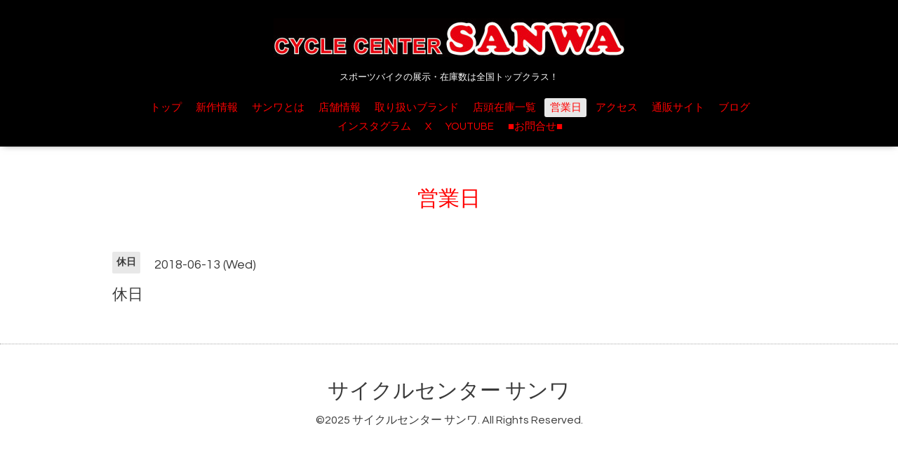

--- FILE ---
content_type: text/html; charset=utf-8
request_url: https://cc-sanwa.com/calendar/2077253
body_size: 2161
content:
<!DOCTYPE html>

<!--[if IE 9 ]><html lang="ja" class="ie9"><![endif]-->
<!--[if (gt IE 9)|!(IE)]><!--><html lang="ja"><!--<![endif]-->
<head>
  <!-- Oneplate: ver.201709290000 -->
  <meta charset="utf-8" />
  <title>休日 - スポーツバイクの展示・在庫数は全国トップクラス！</title>
  <meta name="viewport" content="width=device-width,initial-scale=1.0,minimum-scale=1.0">

  <meta name="description" content="">
  <meta name="keywords" content="サイクルセンター サンワ,尼崎,プロショップ,ロードバイク,MTB,クロスバイク,子供車,通勤自転車,専門店">

  <meta property="og:title" content="スポーツバイクの展示・在庫数は全国トップクラス！">
  <meta property="og:image" content="https://cdn.goope.jp/63508/180104145743pyzq.jpeg">
  <meta property="og:site_name" content="スポーツバイクの展示・在庫数は全国トップクラス！">
  
  <link rel="alternate" type="application/rss+xml" title="スポーツバイクの展示・在庫数は全国トップクラス！ / RSS" href="/feed.rss">
  <link rel="stylesheet" href="//fonts.googleapis.com/css?family=Questrial">
  <link rel="stylesheet" href="/style.css?410668-1515222735">
  <link rel="stylesheet" href="/css/font-awesome/css/font-awesome.min.css">
  <link rel="stylesheet" href="/assets/slick/slick.css">

  <script src="/assets/jquery/jquery-1.9.1.min.js"></script>
  <script src="/js/tooltip.js"></script>
  <script src="/assets/clipsquareimage/jquery.clipsquareimage.js"></script>
</head>
<body id="calendar">

  <div class="totop">
    <i class="button fa fa-angle-up"></i>
  </div>

  <div id="container">

    <!-- #header -->
    <div id="header" class="cd-header">
      <div class="inner">

      <div class="element shop_tel" data-shoptel="06-6412-3802">
        <div>
          <i class="fa fa-phone-square"></i>&nbsp;06-6412-3802
        </div>
      </div>

      <h1 class="element logo">
        <a href="https://cc-sanwa.com"><img src='//cdn.goope.jp/63508/180104145743pyzq_l.jpeg' alt='スポーツバイクの展示・在庫数は全国トップクラス！' /></a>
      </h1>

      <div class="element site_description">
        <span>スポーツバイクの展示・在庫数は全国トップクラス！</span>
      </div>

      <div class="element navi pc">
        <ul class="navi_list">
          
          <li class="navi_top">
            <a href="/" >トップ</a>
          </li>
          
          <li class="navi_info">
            <a href="/info" >新作情報</a>
          </li>
          
          <li class="navi_free free_149263">
            <a href="/free/about" >サンワとは</a>
          </li>
          
          <li class="navi_free free_148514">
            <a href="/free/shop" >店舗情報</a>
          </li>
          
          <li class="navi_free free_161031">
            <a href="/free/brand" >取り扱いブランド</a>
          </li>
          
          <li class="navi_free free_446555">
            <a href="/free/zaikopdf" >店頭在庫一覧</a>
          </li>
          
          <li class="navi_calendar active">
            <a href="/calendar" >営業日</a>
          </li>
          
          <li class="navi_about">
            <a href="/about" >アクセス</a>
          </li>
          
          <li class="navi_links links_31755">
            <a href="http://ec.cc-sanwa.com/" target="_blank">通販サイト</a>
          </li>
          
          <li class="navi_links links_31754">
            <a href="http://blog.cc-sanwa.com" target="_blank">ブログ</a>
          </li>
          
          <li class="navi_links links_59612">
            <a href="https://www.instagram.com/cc.sanwa/" target="_blank">インスタグラム</a>
          </li>
          
          <li class="navi_links links_63888">
            <a href="https://twitter.com/cyclesanwa" target="_blank">X</a>
          </li>
          
          <li class="navi_links links_64048">
            <a href="https://www.youtube.com/channel/UCq3eNN9aAUN24TR6lfA0Ksw" target="_blank">YOUTUBE</a>
          </li>
          
          <li class="navi_free free_369204">
            <a href="/free/phone" >■お問合せ■</a>
          </li>
          
        </ul>
      </div>
      <!-- /#navi -->

      </div>
      <!-- /.inner -->

      <div class="navi mobile"></div>

      <div id="button_navi">
        <div class="navi_trigger cd-primary-nav-trigger">
          <i class="fa fa-navicon"></i>
        </div>
      </div>

    </div>
    <!-- /#header -->

    <div id="content">

<!-- CONTENT ----------------------------------------------------------------------- -->















<!----------------------------------------------
ページ：カレンダー
---------------------------------------------->
<script src="/js/theme_oneplate/calendar.js?20151028"></script>

<div class="inner">

  <h2 class="page_title">
    <span>営業日</span>
  </h2>

    


    
    <div class="details">
      <div>
        <span class="category">休日</span>&nbsp; <span class="date">2018-06-13 (Wed)</span>
      </div>

      <h3>休日</h3>

      <div class="body textfield">
        
      </div>

      <div class="image">
        
      </div>

    </div>
    

</div>
<!-- /.inner -->



















<!-- CONTENT ----------------------------------------------------------------------- -->

    </div>
    <!-- /#content -->


    


    <div class="gadgets">
      <div class="inner">
      </div>
    </div>

    <div class="sidebar">
      <div class="inner">

        <div class="block today_area">
          <h3>Schedule</h3>
          <dl>
            <dt class="today_title">
              2025.12.24 Wednesday
            </dt>
            
            <dd class="today_schedule">
              <div class="today_schedule_title">
                <a href="/calendar/6542702"> 休日</a>
              </div>
            </dd>
            
          </dl>
        </div>

        <div class="block counter_area">
          <h3>Counter</h3>
          <div>Today: <span class="num">363</span></div>
          <div>Yesterday: <span class="num">922</span></div>
          <div>Total: <span class="num">3767203</span></div>
        </div>

        <div class="block qr_area">
          <h3>Mobile</h3>
          <img src="//r.goope.jp/qr/testsanwa"width="100" height="100" />
        </div>

      </div>
    </div>

    <div class="social">
      <div class="inner"></div>
    </div>

    <div id="footer">
        <div class="inner">

          <div class="social_icons">
            

            

            
          </div>

          <div class="shop_name">
            <a href="https://cc-sanwa.com">サイクルセンター サンワ</a>
          </div>

          <div class="copyright">
            &copy;2025 <a href="https://cc-sanwa.com">サイクルセンター サンワ</a>. All Rights Reserved.
          </div>

          <div>
            <div class="powered">
              Powered by <a class="link_color_02" href="https://goope.jp/">グーペ</a> /
              <a class="link_color_02" href="https://admin.goope.jp/">Admin</a>
            </div>

            <div class="shop_rss">
              <span>/ </span><a href="/feed.rss">RSS</a>
            </div>
          </div>

        </div>
    </div>

  </div>
  <!-- /#container -->

  <script src="/assets/colorbox/jquery.colorbox-min.js"></script>
  <script src="/assets/slick/slick.js"></script>
  <script src="/assets/lineup/jquery-lineup.min.js"></script>
  <script src="/assets/tile/tile.js"></script>
  <script src="/js/theme_oneplate/init.js"></script>
</body>
</html>
